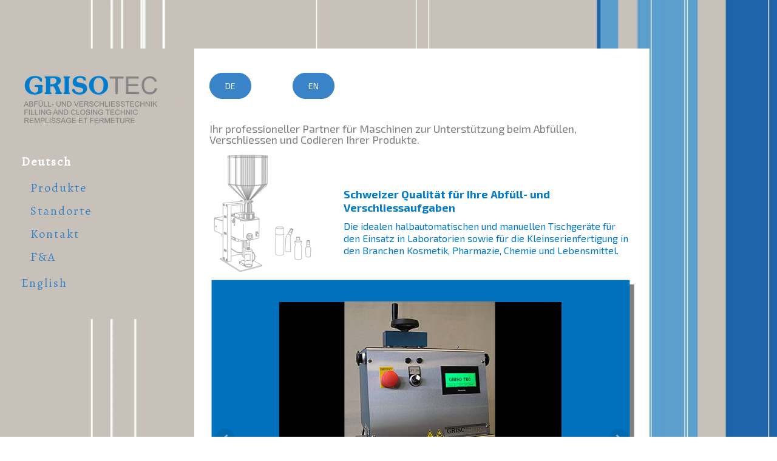

--- FILE ---
content_type: text/html; charset=UTF-8
request_url: https://www.grisotec.com/
body_size: 11751
content:
<!DOCTYPE html>
<html lang="de-DE"><head>
    <meta charset="utf-8"/>
    <link rel="dns-prefetch preconnect" href="https://u.jimcdn.com/" crossorigin="anonymous"/>
<link rel="dns-prefetch preconnect" href="https://assets.jimstatic.com/" crossorigin="anonymous"/>
<link rel="dns-prefetch preconnect" href="https://image.jimcdn.com" crossorigin="anonymous"/>
<link rel="dns-prefetch preconnect" href="https://fonts.jimstatic.com" crossorigin="anonymous"/>
<meta name="viewport" content="width=device-width, initial-scale=1"/>
<meta http-equiv="X-UA-Compatible" content="IE=edge"/>
<meta name="description" content="Ihr Partner für halbautomatische und manuelle Tischgeräte zum Abfüllen, Verschliessen und Codieren Ihrer Produkte."/>
<meta name="robots" content="index, follow, archive"/>
<meta property="st:section" content="Ihr Partner für halbautomatische und manuelle Tischgeräte zum Abfüllen, Verschliessen und Codieren Ihrer Produkte."/>
<meta name="generator" content="Jimdo Creator"/>
<meta name="twitter:title" content="GRISO TEC - Abfüll- und Verschliessgeräte"/>
<meta name="twitter:description" content="Ihr Partner für halbautomatische und manuelle Tischgeräte zum Abfüllen, Verschliessen und Codieren Ihrer Produkte."/>
<meta name="twitter:card" content="summary_large_image"/>
<meta property="og:url" content="https://www.grisotec.com/"/>
<meta property="og:title" content="GRISO TEC - Abfüll- und Verschliessgeräte"/>
<meta property="og:description" content="Ihr Partner für halbautomatische und manuelle Tischgeräte zum Abfüllen, Verschliessen und Codieren Ihrer Produkte."/>
<meta property="og:type" content="website"/>
<meta property="og:locale" content="de_DE"/>
<meta property="og:site_name" content="GRISO TEC"/>
<meta name="twitter:image" content="https://image.jimcdn.com/app/cms/image/transf/none/path/s826aba37525313be/backgroundarea/if135ff615d2a94f4/version/1531731808/image.jpg"/>
<meta property="og:image" content="https://image.jimcdn.com/app/cms/image/transf/none/path/s826aba37525313be/backgroundarea/if135ff615d2a94f4/version/1531731808/image.jpg"/>
<meta property="og:image:width" content="2000"/>
<meta property="og:image:height" content="1500"/>
<meta property="og:image:secure_url" content="https://image.jimcdn.com/app/cms/image/transf/none/path/s826aba37525313be/backgroundarea/if135ff615d2a94f4/version/1531731808/image.jpg"/><title>GRISO TEC - Abfüll- und Verschliessgeräte - GRISO TEC</title>
<link rel="shortcut icon" href="https://u.jimcdn.com/cms/o/s826aba37525313be/img/favicon.png?t=1559814588"/>
    
<link rel="canonical" href="https://www.grisotec.com/"/>

        <script src="https://assets.jimstatic.com/ckies.js.7c38a5f4f8d944ade39b.js"></script>

        <script src="https://assets.jimstatic.com/cookieControl.js.b05bf5f4339fa83b8e79.js"></script>
    <script>window.CookieControlSet.setToNormal();</script>

    <style>html,body{margin:0}.hidden{display:none}.n{padding:5px}#cc-website-title a {text-decoration: none}.cc-m-image-align-1{text-align:left}.cc-m-image-align-2{text-align:right}.cc-m-image-align-3{text-align:center}</style>

        <link href="https://u.jimcdn.com/cms/o/s826aba37525313be/layout/dm_c53153c89d4a6d66deddc84ad2c067f0/css/layout.css?t=1694598831" rel="stylesheet" type="text/css" id="jimdo_layout_css"/>
<script>     /* <![CDATA[ */     /*!  loadCss [c]2014 @scottjehl, Filament Group, Inc.  Licensed MIT */     window.loadCSS = window.loadCss = function(e,n,t){var r,l=window.document,a=l.createElement("link");if(n)r=n;else{var i=(l.body||l.getElementsByTagName("head")[0]).childNodes;r=i[i.length-1]}var o=l.styleSheets;a.rel="stylesheet",a.href=e,a.media="only x",r.parentNode.insertBefore(a,n?r:r.nextSibling);var d=function(e){for(var n=a.href,t=o.length;t--;)if(o[t].href===n)return e.call(a);setTimeout(function(){d(e)})};return a.onloadcssdefined=d,d(function(){a.media=t||"all"}),a};     window.onloadCSS = function(n,o){n.onload=function(){n.onload=null,o&&o.call(n)},"isApplicationInstalled"in navigator&&"onloadcssdefined"in n&&n.onloadcssdefined(o)}     /* ]]> */ </script>     <script>
// <![CDATA[
onloadCSS(loadCss('https://assets.jimstatic.com/web.css.cba479cb7ca5b5a1cac2a1ff8a34b9db.css') , function() {
    this.id = 'jimdo_web_css';
});
// ]]>
</script>
<link href="https://assets.jimstatic.com/web.css.cba479cb7ca5b5a1cac2a1ff8a34b9db.css" rel="preload" as="style"/>
<noscript>
<link href="https://assets.jimstatic.com/web.css.cba479cb7ca5b5a1cac2a1ff8a34b9db.css" rel="stylesheet"/>
</noscript>
    <script>
    //<![CDATA[
        var jimdoData = {"isTestserver":false,"isLcJimdoCom":false,"isJimdoHelpCenter":false,"isProtectedPage":false,"cstok":"","cacheJsKey":"7093479d026ccfbb48d2a101aeac5fbd70d2cc12","cacheCssKey":"7093479d026ccfbb48d2a101aeac5fbd70d2cc12","cdnUrl":"https:\/\/assets.jimstatic.com\/","minUrl":"https:\/\/assets.jimstatic.com\/app\/cdn\/min\/file\/","authUrl":"https:\/\/a.jimdo.com\/","webPath":"https:\/\/www.grisotec.com\/","appUrl":"https:\/\/a.jimdo.com\/","cmsLanguage":"de_DE","isFreePackage":false,"mobile":false,"isDevkitTemplateUsed":true,"isTemplateResponsive":true,"websiteId":"s826aba37525313be","pageId":1658644286,"packageId":3,"shop":{"deliveryTimeTexts":{"1":"1 - 3 Tage Lieferzeit","2":"3 - 5 Tage Lieferzeit","3":"5 - 8 Tage Lieferzeit"},"checkoutButtonText":"Zur Kasse","isReady":false,"currencyFormat":{"pattern":"\u00a4 #,##0.00;\u00a4-#,##0.00","convertedPattern":"$ #,##0.00","symbols":{"GROUPING_SEPARATOR":" ","DECIMAL_SEPARATOR":".","CURRENCY_SYMBOL":"CHF"}},"currencyLocale":"de_CH"},"tr":{"gmap":{"searchNotFound":"Die angegebene Adresse konnte nicht gefunden werden.","routeNotFound":"Die Anfahrtsroute konnte nicht berechnet werden. M\u00f6gliche Gr\u00fcnde: Die Startadresse ist zu ungenau oder zu weit von der Zieladresse entfernt."},"shop":{"checkoutSubmit":{"next":"N\u00e4chster Schritt","wait":"Bitte warten"},"paypalError":"Da ist leider etwas schiefgelaufen. Bitte versuche es erneut!","cartBar":"Zum Warenkorb","maintenance":"Dieser Shop ist vor\u00fcbergehend leider nicht erreichbar. Bitte probieren Sie es sp\u00e4ter noch einmal.","addToCartOverlay":{"productInsertedText":"Der Artikel wurde dem Warenkorb hinzugef\u00fcgt.","continueShoppingText":"Weiter einkaufen","reloadPageText":"neu laden"},"notReadyText":"Dieser Shop ist noch nicht vollst\u00e4ndig eingerichtet.","numLeftText":"Mehr als {:num} Exemplare dieses Artikels sind z.Z. leider nicht verf\u00fcgbar.","oneLeftText":"Es ist leider nur noch ein Exemplar dieses Artikels verf\u00fcgbar."},"common":{"timeout":"Es ist ein Fehler aufgetreten. Die von dir ausgew\u00e4hlte Aktion wurde abgebrochen. Bitte versuche es in ein paar Minuten erneut."},"form":{"badRequest":"Es ist ein Fehler aufgetreten: Die Eingaben konnten leider nicht \u00fcbermittelt werden. Bitte versuche es sp\u00e4ter noch einmal!"}},"jQuery":"jimdoGen002","isJimdoMobileApp":false,"bgConfig":{"id":48295086,"type":"picture","options":{"fixed":true},"images":[{"id":6446838386,"url":"https:\/\/image.jimcdn.com\/app\/cms\/image\/transf\/none\/path\/s826aba37525313be\/backgroundarea\/if135ff615d2a94f4\/version\/1531731808\/image.jpg","altText":""}]},"bgFullscreen":null,"responsiveBreakpointLandscape":767,"responsiveBreakpointPortrait":480,"copyableHeadlineLinks":false,"tocGeneration":false,"googlemapsConsoleKey":false,"loggingForAnalytics":false,"loggingForPredefinedPages":false,"isFacebookPixelIdEnabled":false,"userAccountId":"6bc25f5a-232a-4165-aa99-aa3f5a1abb9a"};
    // ]]>
</script>

     <script> (function(window) { 'use strict'; var regBuff = window.__regModuleBuffer = []; var regModuleBuffer = function() { var args = [].slice.call(arguments); regBuff.push(args); }; if (!window.regModule) { window.regModule = regModuleBuffer; } })(window); </script>
    <script src="https://assets.jimstatic.com/web.js.24f3cfbc36a645673411.js" async="true"></script>
    <script src="https://assets.jimstatic.com/at.js.62588d64be2115a866ce.js"></script>

<script async="async" src="https://www.googletagmanager.com/gtag/js?id=G-C650DHC1XH"></script>
<meta name="google-site-verification=ckIPG13vOEZ0Izy6L5G2xNBsDm5glHHY4ffdNOIw7hI"/>

<script type="text/javascript">
//<![CDATA[
  window.dataLayer = window.dataLayer || [];
  function gtag(){dataLayer.push(arguments);}
  gtag('js', new Date());

  gtag('config', 'G-C650DHC1XH');
//]]>
</script>
    
</head>

<body class="body cc-page cc-page-index cc-indexpage j-m-gallery-styles j-m-video-styles j-m-hr-styles j-m-header-styles j-m-text-styles j-m-emotionheader-styles j-m-htmlCode-styles j-m-rss-styles j-m-form-styles-disabled j-m-table-styles j-m-textWithImage-styles j-m-downloadDocument-styles j-m-imageSubtitle-styles j-m-flickr-styles j-m-googlemaps-styles j-m-blogSelection-styles-disabled j-m-comment-styles-disabled j-m-jimdo-styles j-m-profile-styles j-m-guestbook-styles j-m-promotion-styles j-m-twitter-styles j-m-hgrid-styles j-m-shoppingcart-styles-disabled j-m-catalog-styles j-m-product-styles-disabled j-m-facebook-styles j-m-sharebuttons-styles j-m-formnew-styles-disabled j-m-callToAction-styles j-m-turbo-styles j-m-spacing-styles j-m-googleplus-styles j-m-dummy-styles j-m-search-styles j-m-booking-styles j-m-socialprofiles-styles j-footer-styles cc-pagemode-default cc-content-parent" id="page-1658644286">

<div id="cc-inner" class="cc-content-parent">
  <input type="checkbox" id="jtpl-mobile-navigation__checkbox" class="jtpl-mobile-navigation__checkbox"/><!-- _main.sass --><div class="jtpl-main alignment-options cc-content-parent">

    <!-- background-area -->
    <div class="jtpl-background-area" background-area=""></div>
    <!-- END background-area -->

    <!-- _mobile-navigation.sass -->
    <nav class="jtpl-mobile-navigation navigation-colors navigation-colors--transparency"><label for="jtpl-mobile-navigation__checkbox" class="jtpl-mobile-navigation__label">
        <span class="jtpl-mobile-navigation__borders navigation-colors__menu-icon"></span>
      </label>
      <div class="jtpl-mobile-navigation__inner">
        <div data-container="navigation"><div class="j-nav-variant-nested"><ul class="cc-nav-level-0 j-nav-level-0"><li id="cc-nav-view-1658644286" class="jmd-nav__list-item-0 j-nav-has-children cc-nav-current j-nav-current jmd-nav__item--current"><a href="/" data-link-title="Deutsch" class="cc-nav-current j-nav-current jmd-nav__link--current">Deutsch</a><span data-navi-toggle="cc-nav-view-1658644286" class="jmd-nav__toggle-button"></span><ul class="cc-nav-level-1 j-nav-level-1"><li id="cc-nav-view-1658852386" class="jmd-nav__list-item-1 j-nav-has-children"><a href="/deutsch/produkte/" data-link-title="Produkte">Produkte</a><span data-navi-toggle="cc-nav-view-1658852386" class="jmd-nav__toggle-button"></span><ul class="cc-nav-level-2 j-nav-level-2"><li id="cc-nav-view-1658852886" class="jmd-nav__list-item-2"><a href="/deutsch/produkte/grisona-ma/" data-link-title="GRISONA MA">GRISONA MA</a></li><li id="cc-nav-view-1658863886" class="jmd-nav__list-item-2"><a href="/deutsch/produkte/grisona-stp/" data-link-title="GRISONA STP">GRISONA STP</a></li><li id="cc-nav-view-1658872586" class="jmd-nav__list-item-2"><a href="/deutsch/produkte/grisona-zubehoer/" data-link-title="GRISONA Zubehör">GRISONA Zubehör</a></li><li id="cc-nav-view-1658880086" class="jmd-nav__list-item-2"><a href="/deutsch/produkte/grisotub-e/" data-link-title="GRISOTUB E">GRISOTUB E</a></li><li id="cc-nav-view-1658880986" class="jmd-nav__list-item-2"><a href="/deutsch/produkte/grisotub-ps/" data-link-title="GRISOTUB PS">GRISOTUB PS</a></li><li id="cc-nav-view-1658881186" class="jmd-nav__list-item-2"><a href="/deutsch/produkte/grisotub-m/" data-link-title="GRISOTUB M">GRISOTUB M</a></li><li id="cc-nav-view-1658881686" class="jmd-nav__list-item-2"><a href="/deutsch/produkte/grisotub-ms/" data-link-title="GRISOTUB MS">GRISOTUB MS</a></li><li id="cc-nav-view-1658882886" class="jmd-nav__list-item-2"><a href="/deutsch/produkte/grisocap/" data-link-title="GRISOCAP">GRISOCAP</a></li><li id="cc-nav-view-1658883286" class="jmd-nav__list-item-2"><a href="/deutsch/produkte/grisopress/" data-link-title="GRISOPRESS">GRISOPRESS</a></li><li id="cc-nav-view-1658883386" class="jmd-nav__list-item-2"><a href="/deutsch/produkte/grisoseal/" data-link-title="GRISOSEAL">GRISOSEAL</a></li><li id="cc-nav-view-1658932886" class="jmd-nav__list-item-2"><a href="/deutsch/produkte/grisocod/" data-link-title="GRISOCOD">GRISOCOD</a></li></ul></li><li id="cc-nav-view-1658935786" class="jmd-nav__list-item-1"><a href="/deutsch/standorte-1/" data-link-title="Standorte">Standorte</a></li><li id="cc-nav-view-1658644486" class="jmd-nav__list-item-1"><a href="/deutsch/kontakt/" data-link-title="Kontakt">Kontakt</a></li><li id="cc-nav-view-1727586486" class="jmd-nav__list-item-1"><a href="/deutsch/f-a/" data-link-title="F&amp;A">F&amp;A</a></li></ul></li><li id="cc-nav-view-1659132386" class="jmd-nav__list-item-0 j-nav-has-children"><a href="/english/" data-link-title="English">English</a><span data-navi-toggle="cc-nav-view-1659132386" class="jmd-nav__toggle-button"></span><ul class="cc-nav-level-1 j-nav-level-1"><li id="cc-nav-view-1659181386" class="jmd-nav__list-item-1 j-nav-has-children"><a href="/english/products/" data-link-title="Products">Products</a><span data-navi-toggle="cc-nav-view-1659181386" class="jmd-nav__toggle-button"></span><ul class="cc-nav-level-2 j-nav-level-2"><li id="cc-nav-view-1659343186" class="jmd-nav__list-item-2"><a href="/english/products/grisona-ma/" data-link-title="GRISONA MA">GRISONA MA</a></li><li id="cc-nav-view-1659343386" class="jmd-nav__list-item-2"><a href="/english/products/grisona-stp/" data-link-title="GRISONA STP">GRISONA STP</a></li><li id="cc-nav-view-1659343486" class="jmd-nav__list-item-2"><a href="/english/products/grisona-accessories/" data-link-title="GRISONA accessories">GRISONA accessories</a></li><li id="cc-nav-view-1659344186" class="jmd-nav__list-item-2"><a href="/english/products/grisotub-e/" data-link-title="GRISOTUB E">GRISOTUB E</a></li><li id="cc-nav-view-1659344686" class="jmd-nav__list-item-2"><a href="/english/products/grisotub-ps/" data-link-title="GRISOTUB PS">GRISOTUB PS</a></li><li id="cc-nav-view-1659345386" class="jmd-nav__list-item-2"><a href="/english/products/grisotub-m/" data-link-title="GRISOTUB M">GRISOTUB M</a></li><li id="cc-nav-view-1659346386" class="jmd-nav__list-item-2"><a href="/english/products/grisotub-ms/" data-link-title="GRISOTUB MS">GRISOTUB MS</a></li><li id="cc-nav-view-1659347186" class="jmd-nav__list-item-2"><a href="/english/products/grisocap/" data-link-title="GRISOCAP">GRISOCAP</a></li><li id="cc-nav-view-1659348086" class="jmd-nav__list-item-2"><a href="/english/products/grisopress/" data-link-title="GRISOPRESS">GRISOPRESS</a></li><li id="cc-nav-view-1659348286" class="jmd-nav__list-item-2"><a href="/english/products/grisoseal/" data-link-title="GRISOSEAL">GRISOSEAL</a></li><li id="cc-nav-view-1659349186" class="jmd-nav__list-item-2"><a href="/english/products/grisocod/" data-link-title="GRISOCOD">GRISOCOD</a></li></ul></li><li id="cc-nav-view-1660894186" class="jmd-nav__list-item-1"><a href="/english/locations-1/" data-link-title="Locations">Locations</a></li><li id="cc-nav-view-1659182686" class="jmd-nav__list-item-1"><a href="/english/contact/" data-link-title="Contact">Contact</a></li><li id="cc-nav-view-1727576986" class="jmd-nav__list-item-1"><a href="/english/q-a/" data-link-title="Q&amp;A">Q&amp;A</a></li></ul></li></ul></div></div>
      </div>
    </nav><!-- END _mobile-navigation.sass --><!-- _header.sass --><header class="jtpl-header navigation-colors"><div class="jtpl-logo">
        <div id="cc-website-logo" class="cc-single-module-element"><div id="cc-m-9212510986" class="j-module n j-imageSubtitle"><div class="cc-m-image-container"><figure class="cc-imagewrapper cc-m-image-align-1">
<a href="https://www.grisotec.com/" target="_self"><img srcset="https://image.jimcdn.com/app/cms/image/transf/dimension=249x10000:format=png/path/s826aba37525313be/image/id20fb365b1e518b1/version/1670933970/image.png 249w, https://image.jimcdn.com/app/cms/image/transf/dimension=320x10000:format=png/path/s826aba37525313be/image/id20fb365b1e518b1/version/1670933970/image.png 320w, https://image.jimcdn.com/app/cms/image/transf/dimension=498x10000:format=png/path/s826aba37525313be/image/id20fb365b1e518b1/version/1670933970/image.png 498w" sizes="(min-width: 249px) 249px, 100vw" id="cc-m-imagesubtitle-image-9212510986" src="https://image.jimcdn.com/app/cms/image/transf/dimension=249x10000:format=png/path/s826aba37525313be/image/id20fb365b1e518b1/version/1670933970/image.png" alt="GRISO TEC" class="" data-src-width="2168" data-src-height="856" data-src="https://image.jimcdn.com/app/cms/image/transf/dimension=249x10000:format=png/path/s826aba37525313be/image/id20fb365b1e518b1/version/1670933970/image.png" data-image-id="6446803986"/></a>    

</figure>
</div>
<div class="cc-clear"></div>
<script id="cc-m-reg-9212510986">// <![CDATA[

    window.regModule("module_imageSubtitle", {"data":{"imageExists":true,"hyperlink":"","hyperlink_target":"_blank","hyperlinkAsString":"","pinterest":"0","id":9212510986,"widthEqualsContent":"0","resizeWidth":"249","resizeHeight":99},"id":9212510986});
// ]]>
</script></div></div>
      </div>

      <!-- _navigation.sass -->
      <nav class="jtpl-navigation"><div class="jtpl-navigation__inner">
          <div data-container="navigation"><div class="j-nav-variant-nested"><ul class="cc-nav-level-0 j-nav-level-0"><li id="cc-nav-view-1658644286" class="jmd-nav__list-item-0 j-nav-has-children cc-nav-current j-nav-current jmd-nav__item--current"><a href="/" data-link-title="Deutsch" class="cc-nav-current j-nav-current jmd-nav__link--current">Deutsch</a><span data-navi-toggle="cc-nav-view-1658644286" class="jmd-nav__toggle-button"></span><ul class="cc-nav-level-1 j-nav-level-1"><li id="cc-nav-view-1658852386" class="jmd-nav__list-item-1 j-nav-has-children"><a href="/deutsch/produkte/" data-link-title="Produkte">Produkte</a><span data-navi-toggle="cc-nav-view-1658852386" class="jmd-nav__toggle-button"></span></li><li id="cc-nav-view-1658935786" class="jmd-nav__list-item-1"><a href="/deutsch/standorte-1/" data-link-title="Standorte">Standorte</a></li><li id="cc-nav-view-1658644486" class="jmd-nav__list-item-1"><a href="/deutsch/kontakt/" data-link-title="Kontakt">Kontakt</a></li><li id="cc-nav-view-1727586486" class="jmd-nav__list-item-1"><a href="/deutsch/f-a/" data-link-title="F&amp;A">F&amp;A</a></li></ul></li><li id="cc-nav-view-1659132386" class="jmd-nav__list-item-0 j-nav-has-children"><a href="/english/" data-link-title="English">English</a><span data-navi-toggle="cc-nav-view-1659132386" class="jmd-nav__toggle-button"></span></li></ul></div></div>
        </div>
      </nav><!-- END _navigation.sass --></header><!-- END _header.sass --><!-- _section-main.sass --><section class="jtpl-section-main content-options cc-content-parent"><div class="jtpl-content cc-content-parent">
        <div id="content_area" data-container="content"><div id="content_start"></div>
        
        <div id="cc-matrix-2323250486"><div id="cc-m-9217479586" class="j-module n j-hgrid ">    <div class="cc-m-hgrid-column" style="width: 17.23%;">
        <div id="cc-matrix-2325169786"><div id="cc-m-9217481986" class="j-module n j-callToAction "><div class="j-calltoaction-wrapper j-calltoaction-align-1">
    <a class="j-calltoaction-link j-calltoaction-link-style-3" data-action="button" href="/" data-title="DE">
        DE    </a>
</div>
</div></div>    </div>
            <div class="cc-m-hgrid-separator" data-display="cms-only"><div></div></div>
        <div class="cc-m-hgrid-column" style="width: 46.5%;">
        <div id="cc-matrix-2325169886"><div id="cc-m-9217482586" class="j-module n j-callToAction "><div class="j-calltoaction-wrapper j-calltoaction-align-1">
    <a class="j-calltoaction-link j-calltoaction-link-style-3" data-action="button" href="/english/" data-title="EN">
        EN    </a>
</div>
</div></div>    </div>
            <div class="cc-m-hgrid-separator" data-display="cms-only"><div></div></div>
        <div class="cc-m-hgrid-column last" style="width: 32.23%;">
        <div id="cc-matrix-2575031886"></div>    </div>
    
<div class="cc-m-hgrid-overlay" data-display="cms-only"></div>

<br class="cc-clear"/>

</div><div id="cc-m-9217470586" class="j-module n j-spacing ">
    <div class="cc-m-spacer" style="height: 5px;">
    
</div>

</div><div id="cc-m-10120087986" class="j-module n j-header "><h1 class="" id="cc-m-header-10120087986">Ihr professioneller Partner für Maschinen zur Unterstützung beim Abfüllen, Verschliessen und Codieren Ihrer Produkte.</h1></div><div id="cc-m-9212509586" class="j-module n j-hgrid ">    <div class="cc-m-hgrid-column" style="width: 29.13%;">
        <div id="cc-matrix-2323250986"><div id="cc-m-10118458986" class="j-module n j-imageSubtitle "><figure class="cc-imagewrapper cc-m-image-align-1">
<img srcset="https://image.jimcdn.com/app/cms/image/transf/dimension=168x10000:format=gif/path/s826aba37525313be/image/iddec8e28caf8103d/version/1668450244/grisona-stp-abf%C3%BCllger%C3%A4t-dosierstation.gif 168w, https://image.jimcdn.com/app/cms/image/transf/none/path/s826aba37525313be/image/iddec8e28caf8103d/version/1668450244/grisona-stp-abf%C3%BCllger%C3%A4t-dosierstation.gif 320w" sizes="(min-width: 168px) 168px, 100vw" id="cc-m-imagesubtitle-image-10118458986" src="https://image.jimcdn.com/app/cms/image/transf/dimension=168x10000:format=gif/path/s826aba37525313be/image/iddec8e28caf8103d/version/1668450244/grisona-stp-abf%C3%BCllger%C3%A4t-dosierstation.gif" alt="GRISONA STP, Abfüllgerät, Dosierstation" class="" data-src-width="320" data-src-height="385" data-src="https://image.jimcdn.com/app/cms/image/transf/dimension=168x10000:format=gif/path/s826aba37525313be/image/iddec8e28caf8103d/version/1668450244/grisona-stp-abf%C3%BCllger%C3%A4t-dosierstation.gif" data-image-id="7024276286"/>    

</figure>

<div class="cc-clear"></div>
<script id="cc-m-reg-10118458986">// <![CDATA[

    window.regModule("module_imageSubtitle", {"data":{"imageExists":true,"hyperlink":"","hyperlink_target":"","hyperlinkAsString":"","pinterest":"0","id":10118458986,"widthEqualsContent":"0","resizeWidth":"168","resizeHeight":203},"id":10118458986});
// ]]>
</script></div></div>    </div>
            <div class="cc-m-hgrid-separator" data-display="cms-only"><div></div></div>
        <div class="cc-m-hgrid-column last" style="width: 68.86%;">
        <div id="cc-matrix-2323251086"><div id="cc-m-10118460786" class="j-module n j-spacing ">
    <div class="cc-m-spacer" style="height: 50px;">
    
</div>

</div><div id="cc-m-10118460886" class="j-module n j-header "><h2 class="" id="cc-m-header-10118460886">Schweizer Qualität für Ihre Abfüll- und Verschliessaufgaben</h2></div><div id="cc-m-10120088286" class="j-module n j-header "><h3 class="" id="cc-m-header-10120088286">Die idealen halbautomatischen und manuellen Tischgeräte für den Einsatz in Laboratorien sowie für die Kleinserienfertigung in den Branchen Kosmetik, Pharmazie, Chemie und Lebensmittel.</h3></div></div>    </div>
    
<div class="cc-m-hgrid-overlay" data-display="cms-only"></div>

<br class="cc-clear"/>

</div><div id="cc-m-9212674286" class="j-module n j-gallery "><div id="cc-m-gallery-9212674286" class="cc-m-gallery-container            cc-m-gallery-slider                        cc-m-gallery-slider-fullscreen-enabled           ">
        <ul>
                    <li>
                <a href="/deutsch/produkte/grisotub-ps/"><img src="https://image.jimcdn.com/app/cms/image/transf/none/path/s826aba37525313be/image/i7774743dd2695bd8/version/1687787546/image.png" data-orig-width="1196" data-orig-height="897" alt="Verschliessgerät für Kunststofftuben- und Laminattuben"/></a>            </li>
                    <li>
                <a href="/deutsch/produkte/grisotub-e/"><img src="https://image.jimcdn.com/app/cms/image/transf/none/path/s826aba37525313be/image/icd5e699f39812859/version/1687787551/image.png" data-orig-width="1197" data-orig-height="897" alt="Verschliessgerät für Kunststofftuben- und Laminattuben"/></a>            </li>
                    <li>
                <a href="/deutsch/produkte/grisona-ma/"><img src="https://image.jimcdn.com/app/cms/image/transf/none/path/s826aba37525313be/image/i50789879a0744395/version/1687787665/image.png" data-orig-width="1195" data-orig-height="897" alt=" Manuelles Abfüllgerät für Flüssigkeiten, Cremen und Pasten"/></a>            </li>
                    <li>
                <a href="/deutsch/produkte/grisotub-m/"><img src="https://image.jimcdn.com/app/cms/image/transf/none/path/s826aba37525313be/image/ib332ad0e4a2d4ece/version/1668450287/image.png" data-orig-width="1196" data-orig-height="897" alt=""/></a>            </li>
                    <li>
                <a href="/deutsch/produkte/grisocod/"><img src="https://image.jimcdn.com/app/cms/image/transf/none/path/s826aba37525313be/image/i862462308c65b476/version/1668450290/image.png" data-orig-width="1196" data-orig-height="897" alt=""/></a>            </li>
                    <li>
                <a href="/deutsch/produkte/grisona-stp/"><img src="https://image.jimcdn.com/app/cms/image/transf/none/path/s826aba37525313be/image/i1b0d87ee207552cc/version/1668450290/image.png" data-orig-width="1196" data-orig-height="897" alt=""/></a>            </li>
                    <li>
                <a href="/deutsch/produkte/grisotub-ms/"><img src="https://image.jimcdn.com/app/cms/image/transf/none/path/s826aba37525313be/image/ie35f6bdc9e7c9a59/version/1668450295/image.png" data-orig-width="1196" data-orig-height="897" alt=""/></a>            </li>
                    <li>
                <a href="/deutsch/produkte/grisopress/"><img src="https://image.jimcdn.com/app/cms/image/transf/none/path/s826aba37525313be/image/ic57968979404cbab/version/1668450295/image.png" data-orig-width="1197" data-orig-height="898" alt=""/></a>            </li>
                    <li>
                <a href="/deutsch/produkte/grisoseal/"><img src="https://image.jimcdn.com/app/cms/image/transf/none/path/s826aba37525313be/image/i7f82f7fa34b11fba/version/1668450295/image.png" data-orig-width="1197" data-orig-height="898" alt=""/></a>            </li>
                    <li>
                <a href="/deutsch/produkte/grisocap/"><img src="https://image.jimcdn.com/app/cms/image/transf/none/path/s826aba37525313be/image/i11afcff358a46a42/version/1668450290/image.png" data-orig-width="1196" data-orig-height="897" alt=""/></a>            </li>
            </ul>

            <div class="cc-m-gallery-slider-bar">
            <div class="cc-m-gallery-slider-thumbnails-wrapper">
                <div class="cc-m-gallery-slider-thumbnails">
                                            <a data-slide-index="0" href="">
                            <img src="https://image.jimcdn.com/app/cms/image/transf/dimension=25x25:mode=crop:format=png/path/s826aba37525313be/image/i7774743dd2695bd8/version/1687787546/image.png" alt=""/>
                        </a>
                                                <a data-slide-index="1" href="">
                            <img src="https://image.jimcdn.com/app/cms/image/transf/dimension=25x25:mode=crop:format=png/path/s826aba37525313be/image/icd5e699f39812859/version/1687787551/image.png" alt=""/>
                        </a>
                                                <a data-slide-index="2" href="">
                            <img src="https://image.jimcdn.com/app/cms/image/transf/dimension=25x25:mode=crop:format=png/path/s826aba37525313be/image/i50789879a0744395/version/1687787665/image.png" alt=""/>
                        </a>
                                                <a data-slide-index="3" href="">
                            <img src="https://image.jimcdn.com/app/cms/image/transf/dimension=25x25:mode=crop:format=png/path/s826aba37525313be/image/ib332ad0e4a2d4ece/version/1668450287/image.png" alt=""/>
                        </a>
                                                <a data-slide-index="4" href="">
                            <img src="https://image.jimcdn.com/app/cms/image/transf/dimension=25x25:mode=crop:format=png/path/s826aba37525313be/image/i862462308c65b476/version/1668450290/image.png" alt=""/>
                        </a>
                                                <a data-slide-index="5" href="">
                            <img src="https://image.jimcdn.com/app/cms/image/transf/dimension=25x25:mode=crop:format=png/path/s826aba37525313be/image/i1b0d87ee207552cc/version/1668450290/image.png" alt=""/>
                        </a>
                                                <a data-slide-index="6" href="">
                            <img src="https://image.jimcdn.com/app/cms/image/transf/dimension=25x25:mode=crop:format=png/path/s826aba37525313be/image/ie35f6bdc9e7c9a59/version/1668450295/image.png" alt=""/>
                        </a>
                                                <a data-slide-index="7" href="">
                            <img src="https://image.jimcdn.com/app/cms/image/transf/dimension=25x25:mode=crop:format=png/path/s826aba37525313be/image/ic57968979404cbab/version/1668450295/image.png" alt=""/>
                        </a>
                                                <a data-slide-index="8" href="">
                            <img src="https://image.jimcdn.com/app/cms/image/transf/dimension=25x25:mode=crop:format=png/path/s826aba37525313be/image/i7f82f7fa34b11fba/version/1668450295/image.png" alt=""/>
                        </a>
                                                <a data-slide-index="9" href="">
                            <img src="https://image.jimcdn.com/app/cms/image/transf/dimension=25x25:mode=crop:format=png/path/s826aba37525313be/image/i11afcff358a46a42/version/1668450290/image.png" alt=""/>
                        </a>
                                        </div>
            </div>
        </div>
    
        <a href="javascript:" class="cc-m-gallery-slider-fullscreen              "></a>
    

</div>
<script id="cc-m-reg-9212674286">// <![CDATA[

    window.regModule("module_gallery", {"view":"5","countImages":10,"variant":"slider","selector":"#cc-m-gallery-9212674286","imageCount":10,"enlargeable":"1","multiUpload":true,"autostart":1,"pause":"4","showSliderThumbnails":1,"coolSize":"2","coolPadding":"3","stackCount":"3","stackPadding":"3","options":{"pinterest":"0"},"id":9212674286});
// ]]>
</script></div></div>
        
        </div>
      </div>
    </section><!-- END _section-main.sass --><!-- _section-aside.sass --><section class="jtpl-section-aside sidebar-options-box"><aside class="jtpl-sidebar sidebar-options-inner"><div data-container="sidebar"><div id="cc-matrix-2323251186"><div id="cc-m-9212510486" class="j-module n j-header "><h3 class="" id="cc-m-header-9212510486">Wie Sie uns finden  /  How to find us</h3></div><div id="cc-m-9214614386" class="j-module n j-callToAction "><div class="j-calltoaction-wrapper j-calltoaction-align-1">
    <a class="j-calltoaction-link j-calltoaction-link-style-3" data-action="button" href="/english/locations-1/" data-title="Kontakt / Contact">
        Kontakt / Contact    </a>
</div>
</div><div id="cc-m-9710348986" class="j-module n j-spacing ">
    <div class="cc-m-spacer" style="height: 50px;">
    
</div>

</div></div></div>
      </aside><footer class="jtpl-footer footer-options"><div id="contentfooter" data-container="footer">

    
    <div class="j-meta-links">
        <a href="/about/">Impressum</a> | <a href="//www.grisotec.com/j/privacy">Datenschutz</a> | <a id="cookie-policy" href="javascript:window.CookieControl.showCookieSettings();">Cookie-Richtlinie</a> | <a href="/sitemap/">Sitemap</a><br/>Die Inhalte dieser Website dürfen ohne die vorherige schriftliche Genehmigung von Griso Tec GmbH weder im Ganzen noch in Teilen fotokopiert, reproduziert, übersetzt oder auf ein elektronisches Medium
gespeichert oder in maschinenlesbare Form gebracht werden. Informationen auf dieser Website können jederzeit ohne Vorankündigung geändert werden und stellen keine Verpflichtung seitens der Griso Tec
GmbH dar.    </div>

    <div class="j-admin-links">
            
    <span class="loggedout">
        <a rel="nofollow" id="login" href="/login">Anmelden</a>
    </span>

<span class="loggedin">
    <a rel="nofollow" id="logout" target="_top" href="https://cms.e.jimdo.com/app/cms/logout.php">
        Abmelden    </a>
    |
    <a rel="nofollow" id="edit" target="_top" href="https://a.jimdo.com/app/auth/signin/jumpcms/?page=1658644286">Bearbeiten</a>
</span>
        </div>

    
</div>

      </footer></section><!-- END _section-aside.sass --><!-- _cart.sass --><div class="jtpl-cart">
      
    </div>
    <!-- END _cart.sass -->

  </div>
  <!-- END _main.sass -->
</div>    
<script type="text/javascript">
//<![CDATA[
if (window.CookieControl.isCookieAllowed("ga")) {
  
        (function() {
            var ga = document.createElement('script');
            ga.type = 'text/javascript';
            ga.async = true;
            ga.src = 'https://www.googletagmanager.com/gtag/js?id=G-C650DHC1XH';

            var s = document.getElementsByTagName('script')[0];
            s.parentNode.insertBefore(ga, s);
        })()
        <!-- Google tag (gtag.js) -->

 }
<!-- Google tag (gtag.js) -->




  window.dataLayer = window.dataLayer || [];
  function gtag(){dataLayer.push(arguments);}
  gtag('js', new Date());

  gtag('config', 'G-C650DHC1XH',{
    'anonymize_ip': true,
    'page_title': document.title,
    'page_path': location.pathname + location.search + location.hash
  });


//]]>
</script><script type="text/javascript">
//<![CDATA[
addAutomatedTracking('creator.website', track_anon);
//]]>
</script>
    
<div id="loginbox" class="hidden">

    <div id="loginbox-header">

    <a class="cc-close" title="Dieses Element zuklappen" href="#">zuklappen</a>

    <div class="c"></div>

</div>

<div id="loginbox-content">

        <div id="resendpw"></div>

        <div id="loginboxOuter"></div>
    </div>
</div>
<div id="loginbox-darklayer" class="hidden"></div>
<script>// <![CDATA[

    window.regModule("web_login", {"url":"https:\/\/www.grisotec.com\/","pageId":1658644286});
// ]]>
</script>


<div class="cc-individual-cookie-settings" id="cc-individual-cookie-settings" style="display: none" data-nosnippet="true">

</div>
<script>// <![CDATA[

    window.regModule("web_individualCookieSettings", {"categories":[{"type":"NECESSARY","name":"Unbedingt erforderlich","description":"Unbedingt erforderliche Cookies erm\u00f6glichen grundlegende Funktionen und sind f\u00fcr die einwandfreie Funktion der Website erforderlich. Daher kann man sie nicht deaktivieren. Diese Art von Cookies wird ausschlie\u00dflich von dem Betreiber der Website verwendet (First-Party-Cookie) und s\u00e4mtliche Informationen, die in den Cookies gespeichert sind, werden nur an diese Website gesendet.","required":true,"cookies":[{"key":"cookielaw","name":"cookielaw","description":"Cookielaw\n\nDieses Cookie zeigt das Cookie-Banner an und speichert die Cookie-Einstellungen des Besuchers.\n\nAnbieter:\nJimdo GmbH, Stresemannstrasse 375, 22761 Hamburg, Deutschland.\n\nCookie-Name: ckies_cookielaw\nCookie-Laufzeit: 1 Jahr\n\nDatenschutzerkl\u00e4rung:\nhttps:\/\/www.jimdo.com\/de\/info\/datenschutzerklaerung\/ ","required":true},{"key":"control-cookies-wildcard","name":"ckies_*","description":"Jimdo Control Cookies\n\nSteuerungs-Cookies zur Aktivierung der vom Website-Besucher ausgew\u00e4hlten Dienste\/Cookies und zur Speicherung der entsprechenden Cookie-Einstellungen. \n\nAnbieter:\nJimdo GmbH, Stresemannstra\u00dfe 375, 22761 Hamburg, Deutschland.\n\nCookie-Namen: ckies_*, ckies_postfinance, ckies_stripe, ckies_powr, ckies_google, ckies_cookielaw, ckies_ga, ckies_jimdo_analytics, ckies_fb_analytics, ckies_fr\n\nCookie-Laufzeit: 1 Jahr\n\nDatenschutzerkl\u00e4rung:\nhttps:\/\/www.jimdo.com\/de\/info\/datenschutzerklaerung\/ ","required":true}]},{"type":"FUNCTIONAL","name":"Funktionell","description":"Funktionelle Cookies erm\u00f6glichen dieser Website, bestimmte Funktionen zur Verf\u00fcgung zu stellen und Informationen zu speichern, die vom Nutzer eingegeben wurden \u2013 beispielsweise bereits registrierte Namen oder die Sprachauswahl. Damit werden verbesserte und personalisierte Funktionen gew\u00e4hrleistet.","required":false,"cookies":[{"key":"powr-v2","name":"powr","description":"POWr.io Cookies\n\nDiese Cookies registrieren anonyme, statistische Daten \u00fcber das Verhalten des Besuchers dieser Website und sind verantwortlich f\u00fcr die Gew\u00e4hrleistung der Funktionalit\u00e4t bestimmter Widgets, die auf dieser Website eingesetzt werden. Sie werden ausschlie\u00dflich f\u00fcr interne Analysen durch den Webseitenbetreiber verwendet z. B. f\u00fcr den Besucherz\u00e4hler.\n\nAnbieter:\nPowr.io, POWr HQ, 340 Pine Street, San Francisco, California 94104, USA.\n\nCookie Namen und Laufzeiten:\nahoy_unique_[unique id] (Laufzeit: Sitzung), POWR_PRODUCTION  (Laufzeit: Sitzung),  ahoy_visitor  (Laufzeit: 2 Jahre),   ahoy_visit  (Laufzeit: 1 Tag), src (Laufzeit: 30 Tage) Security, _gid Persistent (Laufzeit: 1 Tag), NID (Domain: google.com, Laufzeit: 180 Tage), 1P_JAR (Domain: google.com, Laufzeit: 30 Tage), DV (Domain: google.com, Laufzeit: 2 Stunden), SIDCC (Domain: google.com, Laufzeit: 1 Jahre), SID (Domain: google.com, Laufzeit: 2 Jahre), HSID (Domain: google.com, Laufzeit: 2 Jahre), SEARCH_SAMESITE (Domain: google.com, Laufzeit: 6 Monate), __cfduid (Domain: powrcdn.com, Laufzeit: 30 Tage).\n\nCookie-Richtlinie:\nhttps:\/\/www.powr.io\/privacy \n\nDatenschutzerkl\u00e4rung:\nhttps:\/\/www.powr.io\/privacy ","required":false},{"key":"google_maps","name":"Google Maps","description":"Die Aktivierung und Speicherung dieser Einstellung schaltet die Anzeige der Google Maps frei. \nAnbieter: Google LLC, 1600 Amphitheatre Parkway, Mountain View, CA 94043, USA oder Google Ireland Limited, Gordon House, Barrow Street, Dublin 4, Irland, wenn Sie in der EU ans\u00e4ssig sind.\nCookie Name und Laufzeit: google_maps ( Laufzeit: 1 Jahr)\nCookie Richtlinie: https:\/\/policies.google.com\/technologies\/cookies\nDatenschutzerkl\u00e4rung: https:\/\/policies.google.com\/privacy\n","required":false},{"key":"youtu","name":"Youtube","description":"Wenn du diese Einstellung aktivierst und speicherst, wird das Anzeigen von YouTube-Videoinhalten auf dieser Website aktiviert.\n\nAnbieter: Google LLC, 1600 Amphitheatre Parkway, Mountain View, CA 94043, USA oder Google Ireland Limited, Gordon House, Barrow Street, Dublin 4, Irland, wenn du deinen Wohnsitz in der EU hast.\nCookie-Name und -Lebensdauer: youtube_consent (Lebensdauer: 1 Jahr).\nCookie-Richtlinie: https:\/\/policies.google.com\/technologies\/cookies\nDatenschutzrichtlinie: https:\/\/policies.google.com\/privacy\n\nDiese Website verwendet eine Cookie-freie Integration f\u00fcr die eingebetteten Youtube-Videos. Zus\u00e4tzliche Cookies werden vom Dienstanbieter YouTube gesetzt und Informationen gesammelt, wenn der\/die Nutzer*in in seinem\/ihrem Google-Konto eingeloggt ist. YouTube registriert anonyme statistische Daten, z. B. wie oft das Video angezeigt wird und welche Einstellungen f\u00fcr die Wiedergabe verwendet werden. In diesem Fall wird die Auswahl des\/der Nutzer*in mit seinem\/ihrem Konto verkn\u00fcpft, z. B. wenn er\/sie bei einem Video auf \"Gef\u00e4llt mir\" klickt. Weitere Informationen findest du in den Datenschutzbestimmungen von Google.","required":false}]},{"type":"PERFORMANCE","name":"Performance","description":"Die Performance-Cookies sammeln Informationen dar\u00fcber, wie diese Website genutzt wird. Der Betreiber der Website nutzt diese Cookies um die Attraktivit\u00e4t, den Inhalt und die Funktionalit\u00e4t der Website zu verbessern.","required":false,"cookies":[{"key":"ga","name":"ga","description":"Google Analytics\n\nDiese Cookies sammeln zu Analysezwecken anonymisierte Informationen dar\u00fcber, wie Nutzer diese Website verwenden.\n\nAnbieter:\nGoogle LLC, 1600 Amphitheatre Parkway, Mountain View, CA 94043, USA oder Google Ireland Limited, Gordon House, Barrow Street, Dublin 4, Irland, wenn Sie in der EU ans\u00e4ssig sind.\n\nCookie-Namen und Laufzeiten:  \n__utma (Laufzeit: 2 Jahre), __utmb (Laufzeit: 30 Minuten), __utmc (Laufzeit: Sitzung), __utmz (Laufzeit: 6 Monate), __utmt_b (Laufzeit: 1 Tag), __utm[unique ID] (Laufzeit: 2 Jahre), __ga (Laufzeit: 2 Jahre), __gat (Laufzeit: 1 Min), __gid (Laufzeit: 24 Stunden), __ga_disable_* (Laufzeit: 100 Jahre).\n\nCookie-Richtlinie:\nhttps:\/\/policies.google.com\/technologies\/cookies\n\nDatenschutzerkl\u00e4rung:\nhttps:\/\/policies.google.com\/privacy","required":false}]},{"type":"MARKETING","name":"Marketing \/ Third Party","description":"Marketing- \/ Third Party-Cookies stammen unter anderem von externen Werbeunternehmen und werden verwendet, um Informationen \u00fcber die vom Nutzer besuchten Websites zu sammeln, um z. B. zielgruppenorientierte Werbung f\u00fcr den Benutzer zu erstellen.","required":false,"cookies":[{"key":"powr_marketing","name":"powr_marketing","description":"POWr.io Cookies \n \nDiese Cookies sammeln zu Analysezwecken anonymisierte Informationen dar\u00fcber, wie Nutzer diese Website verwenden. \n\nAnbieter:\nPowr.io, POWr HQ, 340 Pine Street, San Francisco, California 94104, USA.  \n \nCookie-Namen und Laufzeiten: \n__Secure-3PAPISID (Domain: google.com, Laufzeit: 2 Jahre), SAPISID (Domain: google.com, Laufzeit: 2 Jahre), APISID (Domain: google.com, Laufzeit: 2 Jahre), SSID (Domain: google.com, Laufzeit: 2 Jahre), __Secure-3PSID (Domain: google.com, Laufzeit: 2 Jahre), CC (Domain:google.com, Laufzeit: 1 Jahr), ANID (Domain: google.com, Laufzeit: 10 Jahre), OTZ (Domain:google.com, Laufzeit: 1 Monat).\n \nCookie-Richtlinie: \nhttps:\/\/www.powr.io\/privacy \n \nDatenschutzerkl\u00e4rung: \nhttps:\/\/www.powr.io\/privacy \n","required":false}]}],"pagesWithoutCookieSettings":["\/about\/","\/j\/privacy"],"cookieSettingsHtmlUrl":"\/app\/module\/cookiesettings\/getcookiesettingshtml"});
// ]]>
</script>

</body>
</html>
